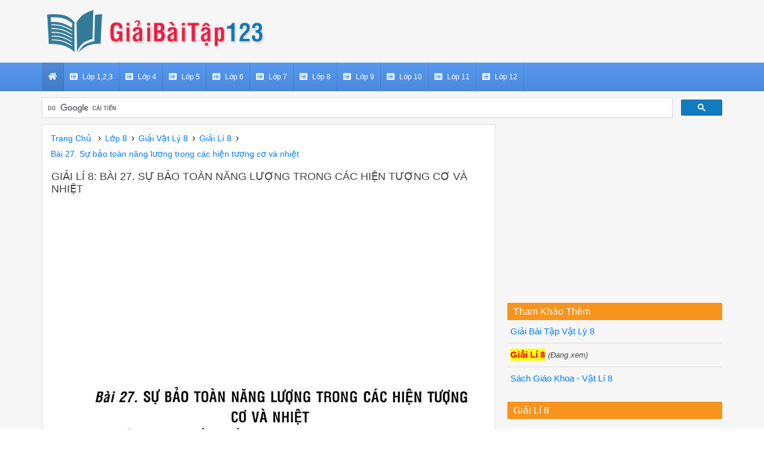

--- FILE ---
content_type: text/html; charset=utf-8
request_url: https://giaibaitap123.com/giai-li-8/bai-27-su-bao-toan-nang-luong-trong-cac-hien-tuong-co-va-nhiet/
body_size: 8581
content:

<!DOCTYPE html>
<html lang="vi" xmlns="http://www.w3.org/1999/xhtml">
<head><meta http-equiv="Content-Type" content="text/html; charset=utf-8" /><title>
	Giải Lí 8: Bài 27. Sự bảo toàn năng lượng trong các hiện tượng cơ và nhiệt
</title><link rel="icon" href="/favicon.ico" type="image/x-icon" />
    
    <!--iOS/android/handheld specific -->
    <link rel="apple-touch-icon" href="../../Controls/apple-touch-icon.png" /><meta name="viewport" content="width=device-width, initial-scale=1.0" /><meta name="apple-mobile-web-app-capable" content="yes" /><meta name="apple-mobile-web-app-status-bar-style" content="black" /><link rel="stylesheet" href="/bootstrap/css/bootstrap.min.css" /><link rel="stylesheet" href="/font-awesome/css/fontawesome-all.min.css" />

    <script src="/js/jquery-3.3.1.min.js"></script>
    <script src="/js/popper-1.14.3.min.js"></script>
    <script src="/bootstrap/js/bootstrap.min.js"></script>

    <!--Main Menu File-->
    <link rel="stylesheet" type="text/css" media="all" href="/menu/css/webslidemenu.css" /><link rel="stylesheet" type="text/css" media="all" href="/menu/css/custom-menu.css" />
    <script type="text/javascript" src="/menu/js/webslidemenu.js"></script>
    <!--Main Menu File-->

    <link rel="stylesheet" href="/style.min.css" /><meta name="keywords" content="Giải Lí 8: Bài 27. Sự bảo toàn năng lượng trong các hiện tượng cơ và nhiệt, Giai Li 8: Bai 27. Su bao toan nang luong trong cac hien tuong co va nhiet" /><meta name="description" content="Bài 27. Sự BẢO TOÀN NĂNG LƯỢNG TRONG CÁC HIỆN TƯỢNG Cơ VÀ NHIỆT KIẾN THỨC CẦN NAM vững Cơ năng, nhiệt năng là một dạng năng lượng nó thề’ truyền từ vật này sang vật khác, chuyển hóa từ dạng này sang dạng khác. Định luật bảo toàn và chuyển hóa năng lượng: Năng lượng không tự sinh ra cũng không tự mất đi, nó chỉ truyền từ vật này sang vật khác," /></head>
<body>
    <div id="wrap" class="wsmenucontainer clearfix">
        
<!--Main Menu HTML Code-->
<div id="overlapblackbg"></div>
<nav class="wsmobileheader clearfix">
    <a id="wsnavtoggle" class="animated-arrow"><span></span></a>
    <a class="smallogo" href="https://giaibaitap123.com"><img src="/images/logo.png" width="200" alt="Giải Bài Tập" /></a>
</nav>
<!--Main Menu HTML Code-->

<div id="header">

    <div class="container">
        <div class="row">

            <div id="logo" class="col-md-4">
                <p><a href="https://giaibaitap123.com/" title="Giải Bài Tập, Sách Giải, Giải Toán, Vật Lý, Hóa Học, Sinh Học, Ngữ Văn, Tiếng Anh, Lịch Sử, Địa Lý"><img class="img-responsive" src="/images/logo.png" alt="Giải Bài Tập, Sách Giải, Giải Toán, Vật Lý, Hóa Học, Sinh Học, Ngữ Văn, Tiếng Anh, Lịch Sử, Địa Lý"></a></p>
            </div> <!-- #logo -->

            <div id="wg-header" class="col-md-8">
                <div id="ucHeader1_div_adv_top_right" class="adv-top-right">
                    
                </div>
            </div> <!-- End #wg-header -->

        </div> <!-- .row -->
    </div> <!-- .container -->

</div> <!-- End #header -->

<div id="main-menu" class="blue-grdt">
    <div class="container">
        <div class="row">
            <div class="col-12">
                <!--Main Menu HTML Code-->
                <div class="wsmain">
                    <nav class="wsmenu clearfix pm_buttoncolor blue-grdt">
                        <ul class="mobile-sub wsmenu-list">
                            <li><a href="/" class="active menuhomeicon"><i class="fa fa-home"></i><span class="mobiletext">Home</span></a></li>
                            
                            <li><a href="#"><i class="fa fa-list-alt"></i>Lớp 1,2,3<span class="arrow"></span></a>
                                <div class="megamenu clearfix">
                                    <div class="container-fluid">
                                        <div class="row">
                                            <ul class="col-lg-4 col-md-12 col-xs-12 link-list">
                                                <li class="title"><a href="/lop/lop-1/">Lớp 1</a></li>
                                                <li><a href="https://giaibaitap123.com/giai-toan-lop-1/"><i class="fa fa-arrow-circle-right"></i>Giải Toán Lớp 1</a></li>
                                                <li><a href="https://giaibaitap123.com/tieng-viet-lop-1/"><i class="fa fa-arrow-circle-right"></i>Tiếng Việt Lớp 1</a></li>
                                            </ul>
                                            <ul class="col-lg-4 col-md-12 col-xs-12 link-list">
                                                <li class="title"><a href="/lop/lop-2/">Lớp 2</a></li>
                                                <li><a href="https://giaibaitap123.com/giai-toan-lop-2/"><i class="fa fa-arrow-circle-right"></i>Giải Toán Lớp 2</a></li>
                                                <li><a href="https://giaibaitap123.com/tieng-viet-lop-2/"><i class="fa fa-arrow-circle-right"></i>Tiếng Việt Lớp 2</a></li>
                                                <li><a href="https://giaibaitap123.com/van-mau-lop-2/"><i class="fa fa-arrow-circle-right"></i>Văn Mẫu Lớp 2</a></li>
                                            </ul>
                                            <ul class="col-lg-4 col-md-12 col-xs-12 link-list">
                                                <li class="title"><a href="/lop/lop-3/">Lớp 3</a></li>
                                                <li><a href="https://giaibaitap123.com/giai-toan-lop-3/"><i class="fa fa-arrow-circle-right"></i>Giải Toán Lớp 3</a></li>
                                                <li><a href="https://giaibaitap123.com/tieng-viet-lop-3/"><i class="fa fa-arrow-circle-right"></i>Tiếng Việt Lớp 3</a></li>
                                                <li><a href="https://giaibaitap123.com/van-mau-lop-3/"><i class="fa fa-arrow-circle-right"></i>Văn Mẫu Lớp 3</a></li>
                                                <li><a href="https://giaibaitap123.com/giai-tieng-anh-lop-3/"><i class="fa fa-arrow-circle-right"></i>Giải Tiếng Anh Lớp 3</a></li>
                                            </ul>

                                        </div>
                                    </div>
                                </div>
                            </li>
                        

                            <li><a href="/lop/lop-4/"><i class="fa fa-list-alt"></i>Lớp 4<span class="arrow"></span></a>
                                <ul class="wsmenu-submenu">
                                    <li><a href="https://giaibaitap123.com/giai-toan-lop-4/"><i class="fa fa-angle-right"></i>Giải Toán Lớp 4</a></li>
                                    <li><a href="https://giaibaitap123.com/tieng-viet-lop-4/"><i class="fa fa-angle-right"></i>Tiếng Việt Lớp 4</a></li>
                                    <li><a href="https://giaibaitap123.com/van-mau-lop-4/"><i class="fa fa-angle-right"></i>Văn Mẫu Lớp 4</a></li>
                                    <li><a href="https://giaibaitap123.com/giai-tieng-anh-lop-4/"><i class="fa fa-angle-right"></i>Giải Tiếng Anh Lớp 4</a></li>
                                </ul>
                            </li>
                            
                            <li><a href="/lop/lop-5/"><i class="fa fa-list-alt"></i>Lớp 5<span class="arrow"></span></a>
                                <ul class="wsmenu-submenu">
                                    <li><a href="https://giaibaitap123.com/giai-toan-lop-5/"><i class="fa fa-angle-right"></i>Giải Toán Lớp 5</a></li>
                                    <li><a href="https://giaibaitap123.com/tieng-viet-lop-5/"><i class="fa fa-angle-right"></i>Tiếng Việt Lớp 5</a></li>
                                    <li><a href="https://giaibaitap123.com/van-mau-lop-5/"><i class="fa fa-angle-right"></i>Văn Mẫu Lớp 5</a></li>
                                    <li><a href="https://giaibaitap123.com/giai-tieng-anh-lop-5/"><i class="fa fa-angle-right"></i>Giải Tiếng Anh Lớp 5</a></li>
                                </ul>
                            </li>

                            <li><a href="/lop/lop-6/"><i class="fa fa-list-alt"></i>Lớp 6<span class="arrow"></span></a>
                                <ul class="wsmenu-submenu">
                                    <li><a href="https://giaibaitap123.com/soan-van-6/"><i class="fa fa-angle-right"></i>Soạn Văn 6</a></li>
                                    <li><a href="https://giaibaitap123.com/giai-toan-lop-6/"><i class="fa fa-angle-right"></i>Giải Toán Lớp 6</a></li>
                                    <li><a href="https://giaibaitap123.com/giai-vat-ly-6/"><i class="fa fa-angle-right"></i>Giải Vật Lý 6</a></li>
                                    <li><a href="https://giaibaitap123.com/giai-sinh-hoc-6/"><i class="fa fa-angle-right"></i>Giải Sinh Học 6</a></li>
                                    <li><a href="https://giaibaitap123.com/giai-tieng-anh-lop-6/"><i class="fa fa-angle-right"></i>Giải Tiếng Anh Lớp 6</a></li>
                                    <li><a href="https://giaibaitap123.com/giai-lich-su-6/"><i class="fa fa-angle-right"></i>Giải Lịch Sử 6</a></li>
                                    <li><a href="https://giaibaitap123.com/giai-dia-ly-lop-6/"><i class="fa fa-angle-right"></i>Giải Địa Lý Lớp 6</a></li>
                                    <li><a href="https://giaibaitap123.com/giai-gdcd-lop-6/"><i class="fa fa-angle-right"></i>Giải GDCD Lớp 6</a></li>
                                </ul>
                            </li>

                            <li><a href="/lop/lop-7/"><i class="fa fa-list-alt"></i>Lớp 7<span class="arrow"></span></a>
                                <ul class="wsmenu-submenu">
                                    <li><a href="https://giaibaitap123.com/soan-van-7/"><i class="fa fa-angle-right"></i>Soạn Văn 7</a></li>
                                    <li><a href="https://giaibaitap123.com/giai-bai-tap-toan-lop-7/"><i class="fa fa-angle-right"></i>Giải Bài Tập Toán Lớp 7</a></li>
                                    <li><a href="https://giaibaitap123.com/giai-vat-ly-7/"><i class="fa fa-angle-right"></i>Giải Vật Lý 7</a></li>
                                    <li><a href="https://giaibaitap123.com/giai-sinh-hoc-7/"><i class="fa fa-angle-right"></i>Giải Sinh Học 7</a></li>
                                    <li><a href="https://giaibaitap123.com/giai-tieng-anh-lop-7/"><i class="fa fa-angle-right"></i>Giải Tiếng Anh Lớp 7</a></li>
                                    <li><a href="https://giaibaitap123.com/giai-lich-su-7/"><i class="fa fa-angle-right"></i>Giải Lịch Sử 7</a></li>
                                    <li><a href="https://giaibaitap123.com/giai-dia-ly-lop-7/"><i class="fa fa-angle-right"></i>Giải Địa Lý Lớp 7</a></li>
                                    <li><a href="https://giaibaitap123.com/giai-gdcd-lop-7/"><i class="fa fa-angle-right"></i>Giải GDCD Lớp 7</a></li>
                                    
                                </ul>
                            </li>


                            <li><a href="/lop/lop-8/"><i class="fa fa-list-alt"></i>Lớp 8<span class="arrow"></span></a>
                                <ul class="wsmenu-submenu">
                                    <li><a href="https://giaibaitap123.com/soan-van-8/"><i class="fa fa-angle-right"></i>Soạn Văn 8</a></li>
                                    <li><a href="https://giaibaitap123.com/giai-bai-tap-toan-8/"><i class="fa fa-angle-right"></i>Giải Bài Tập Toán 8</a></li>
                                    <li><a href="https://giaibaitap123.com/giai-vat-ly-8/"><i class="fa fa-angle-right"></i>Giải Vật Lý 8</a></li>
                                    <li><a href="https://giaibaitap123.com/giai-bai-tap-hoa-8/"><i class="fa fa-angle-right"></i>Giải Bài Tập Hóa 8</a></li>
                                    <li><a href="https://giaibaitap123.com/giai-sinh-hoc-8/"><i class="fa fa-angle-right"></i>Giải Sinh Học 8</a></li>
                                    <li><a href="https://giaibaitap123.com/giai-tieng-anh-lop-8/"><i class="fa fa-angle-right"></i>Giải Tiếng Anh Lớp 8</a></li>
                                    <li><a href="https://giaibaitap123.com/giai-lich-su-8/"><i class="fa fa-angle-right"></i>Giải Lịch Sử 8</a></li>
                                    <li><a href="https://giaibaitap123.com/giai-dia-ly-lop-8/"><i class="fa fa-angle-right"></i>Giải Địa Lý Lớp 8</a></li>
                                </ul>
                            </li>

                            <li><a href="/lop/lop-9/"><i class="fa fa-list-alt"></i>Lớp 9<span class="arrow"></span></a>
                                <ul class="wsmenu-submenu">
                                    <li><a href="https://giaibaitap123.com/soan-van-9/"><i class="fa fa-angle-right"></i>Soạn Văn 9</a></li>
                                    <li><a href="https://giaibaitap123.com/giai-bai-tap-toan-9/"><i class="fa fa-angle-right"></i>Giải Bài Tập Toán 9</a></li>
                                    <li><a href="https://giaibaitap123.com/giai-vat-ly-9/"><i class="fa fa-angle-right"></i>Giải Vật Lý 9</a></li>
                                    <li><a href="https://giaibaitap123.com/giai-bai-tap-hoa-9/"><i class="fa fa-angle-right"></i>Giải Bài Tập Hóa 9</a></li>
                                    <li><a href="https://giaibaitap123.com/giai-sinh-hoc-9/"><i class="fa fa-angle-right"></i>Giải Sinh Học 9</a></li>
                                    <li><a href="https://giaibaitap123.com/giai-tieng-anh-lop-9/"><i class="fa fa-angle-right"></i>Giải Tiếng Anh Lớp 9</a></li>
                                    <li><a href="https://giaibaitap123.com/giai-lich-su-9/"><i class="fa fa-angle-right"></i>Giải Lịch Sử 9</a></li>
                                    <li><a href="https://giaibaitap123.com/giai-dia-ly-lop-9/"><i class="fa fa-angle-right"></i>Giải Địa Lý Lớp 9</a></li>
                                </ul>
                            </li>

                            <li><a href="/lop/lop-10/"><i class="fa fa-list-alt"></i>Lớp 10<span class="arrow"></span></a>
                                <ul class="wsmenu-submenu">
                                    <li><a href="https://giaibaitap123.com/soan-van-10/"><i class="fa fa-angle-right"></i>Soạn Văn 10</a></li>
                                    <li><a href="https://giaibaitap123.com/giai-bai-tap-toan-10/"><i class="fa fa-angle-right"></i>Giải Bài Tập Toán 10</a></li>
                                    <li><a href="https://giaibaitap123.com/giai-vat-ly-10/"><i class="fa fa-angle-right"></i>Giải Vật Lý 10</a></li>
                                    <li><a href="https://giaibaitap123.com/giai-bai-tap-hoa-10/"><i class="fa fa-angle-right"></i>Giải Bài Tập Hóa 10</a></li>
                                    <li><a href="https://giaibaitap123.com/giai-sinh-hoc-10/"><i class="fa fa-angle-right"></i>Giải Sinh Học 10</a></li>
                                    <li><a href="https://giaibaitap123.com/giai-tieng-anh-lop-10/"><i class="fa fa-angle-right"></i>Giải Tiếng Anh Lớp 10</a></li>
                                    <li><a href="https://giaibaitap123.com/giai-lich-su-10/"><i class="fa fa-angle-right"></i>Giải Lịch Sử 10</a></li>
                                    <li><a href="https://giaibaitap123.com/giai-dia-ly-lop-10/"><i class="fa fa-angle-right"></i>Giải Địa Lý Lớp 10</a></li>
                                </ul>
                            </li>

                            <li><a href="/lop/lop-11/"><i class="fa fa-list-alt"></i>Lớp 11<span class="arrow"></span></a>
                                <ul class="wsmenu-submenu">
                                    <li><a href="https://giaibaitap123.com/soan-van-11/"><i class="fa fa-angle-right"></i>Soạn Văn 11</a></li>
                                    <li><a href="https://giaibaitap123.com/giai-bai-tap-toan-11/"><i class="fa fa-angle-right"></i>Giải Bài Tập Toán 11</a></li>
                                    <li><a href="https://giaibaitap123.com/giai-vat-ly-11/"><i class="fa fa-angle-right"></i>Giải Vật Lý 11</a></li>
                                    <li><a href="https://giaibaitap123.com/giai-bai-tap-hoa-11/"><i class="fa fa-angle-right"></i>Giải Bài Tập Hóa 11</a></li>
                                    <li><a href="https://giaibaitap123.com/sinh-hoc-11/"><i class="fa fa-angle-right"></i>Giải Sinh Học 11</a></li>
                                    <li><a href="https://giaibaitap123.com/giai-tieng-anh-lop-11/"><i class="fa fa-angle-right"></i>Giải Tiếng Anh Lớp 11</a></li>
                                    <li><a href="https://giaibaitap123.com/giai-lich-su-11/"><i class="fa fa-angle-right"></i>Giải Lịch Sử 11</a></li>
                                    <li><a href="https://giaibaitap123.com/giai-dia-ly-lop-11/"><i class="fa fa-angle-right"></i>Giải Địa Lý Lớp 11</a></li>
                                </ul>
                            </li>

                            <li><a href="/lop/lop-12/"><i class="fa fa-list-alt"></i>Lớp 12<span class="arrow"></span></a>
                                <ul class="wsmenu-submenu">
                                    <li><a href="https://giaibaitap123.com/soan-van-12/"><i class="fa fa-angle-right"></i>Soạn Văn 12</a></li>
                                    <li><a href="https://giaibaitap123.com/giai-bai-tap-toan-12/"><i class="fa fa-angle-right"></i>Giải Bài Tập Toán 12</a></li>
                                    <li><a href="https://giaibaitap123.com/giai-vat-ly-12/"><i class="fa fa-angle-right"></i>Giải Vật Lý 12</a></li>
                                    <li><a href="https://giaibaitap123.com/giai-bai-tap-hoa-12/"><i class="fa fa-angle-right"></i>Giải Bài Tập Hóa 12</a></li>
                                    <li><a href="https://giaibaitap123.com/sinh-hoc-12/"><i class="fa fa-angle-right"></i>Giải Sinh Học 12</a></li>
                                    <li><a href="https://giaibaitap123.com/giai-tieng-anh-lop-12/"><i class="fa fa-angle-right"></i>Giải Tiếng Anh Lớp 12</a></li>
                                    <li><a href="https://giaibaitap123.com/giai-lich-su-12/"><i class="fa fa-angle-right"></i>Giải Lịch Sử 12</a></li>
                                    <li><a href="https://giaibaitap123.com/giai-dia-ly-lop-12/"><i class="fa fa-angle-right"></i>Giải Địa Lý Lớp 12</a></li>
                                </ul>
                            </li>

                        </ul>
                    </nav>
                </div>
                <!--Menu HTML Code-->
            </div>
        </div>
    </div>

</div> <!-- #main-menu -->

<div class="container google-search">
    <script async src="https://cse.google.com/cse.js?cx=004913025683177536761:1yhw8gp_nd4"></script>
    <div class="gcse-searchbox-only"></div>
</div> <!-- End .google-search -->
        <div class="container">       
            
    <div class="container main-content class lesson">

            <div class="row">

                <div class="col-md-8 main class-content lesson-content">

                    <div class="main-breadcrumb">
                        
                        <div itemscope itemtype="http://data-vocabulary.org/Breadcrumb">
                            <a href="/" itemprop="url">
                                <span itemprop="title">Trang Chủ</span>
                            </a>›
                        </div>
                        <div itemscope itemtype="http://data-vocabulary.org/Breadcrumb">
                            <a href="/lop/lop-8/" itemprop="url"><span itemprop="title">Lớp 8</span></a>›
                        </div>
                        <div itemscope itemtype="http://data-vocabulary.org/Breadcrumb">
                            <a href="/giai-vat-ly-8/" itemprop="url"><span itemprop="title">Giải Vật Lý 8</span></a>›
                        </div>
                        <div itemscope itemtype="http://data-vocabulary.org/Breadcrumb">
                            <a href="/giai-bai-tap/giai-li-8/" itemprop="url"><span itemprop="title">Giải Lí 8</span></a>›
                        </div>
                        <div itemscope itemtype="http://data-vocabulary.org/Breadcrumb">
                            <a href="/giai-li-8/bai-27-su-bao-toan-nang-luong-trong-cac-hien-tuong-co-va-nhiet/" itemprop="url"><span itemprop="title">Bài 27. Sự bảo toàn năng lượng trong các hiện tượng cơ và nhiệt</span></a>
                        </div>
                    </div> <!-- .main-breadcrumb -->
                    
                    <div class="cat-info">
                        <h1>Giải Lí 8: Bài 27. Sự bảo toàn năng lượng trong các hiện tượng cơ và nhiệt</h1>
                        
                    </div>
                    
                    <div class="adv-lesson-top">
                        <script async src="//pagead2.googlesyndication.com/pagead/js/adsbygoogle.js"></script>
                        <!-- GiaiBaiTap123.com_Res -->
                        <ins class="adsbygoogle"
                             style="display:block"
                             data-ad-client="ca-pub-8968632188895249"
                             data-ad-slot="9832429313"
                             data-ad-format="auto"
                             data-full-width-responsive="true"></ins>
                        <script>
                            (adsbygoogle = window.adsbygoogle || []).push({});
                        </script>
                    </div> <!-- .adv-lesson-top -->

                    <ul class="lesson-img">
                        <li><img src="https://s1.giaibaitap123.com/img/2020/08/31/bai_27_su_bao_toan_nang_luong_trong_cac_hien_tuong_co_va_nhi_5doEBC_025202.jpg" alt="Bài 27. Sự bảo toàn năng lượng trong các hiện tượng cơ và nhiệt trang 1" title="Bài 27. Sự bảo toàn năng lượng trong các hiện tượng cơ và nhiệt trang 1"/></li><li><img src="https://s1.giaibaitap123.com/img/2020/08/31/bai_27_su_bao_toan_nang_luong_trong_cac_hien_tuong_co_va_nhi_crBw31_025202.jpg" alt="Bài 27. Sự bảo toàn năng lượng trong các hiện tượng cơ và nhiệt trang 2" title="Bài 27. Sự bảo toàn năng lượng trong các hiện tượng cơ và nhiệt trang 2"/></li><li><img src="https://s1.giaibaitap123.com/img/2020/08/31/bai_27_su_bao_toan_nang_luong_trong_cac_hien_tuong_co_va_nhi_eIR3ye_025202.jpg" alt="Bài 27. Sự bảo toàn năng lượng trong các hiện tượng cơ và nhiệt trang 3" title="Bài 27. Sự bảo toàn năng lượng trong các hiện tượng cơ và nhiệt trang 3"/></li><li><img src="https://s1.giaibaitap123.com/img/2020/08/31/bai_27_su_bao_toan_nang_luong_trong_cac_hien_tuong_co_va_nhi_5gnqxJ_025202.jpg" alt="Bài 27. Sự bảo toàn năng lượng trong các hiện tượng cơ và nhiệt trang 4" title="Bài 27. Sự bảo toàn năng lượng trong các hiện tượng cơ và nhiệt trang 4"/></li><li><img src="https://s1.giaibaitap123.com/img/2020/08/31/bai_27_su_bao_toan_nang_luong_trong_cac_hien_tuong_co_va_nhi_9XzlVA_025202.jpg" alt="Bài 27. Sự bảo toàn năng lượng trong các hiện tượng cơ và nhiệt trang 5" title="Bài 27. Sự bảo toàn năng lượng trong các hiện tượng cơ và nhiệt trang 5"/></li>
                    </ul>

                    <div class="lesson-text"><pre>Bài 27. Sự BẢO TOÀN NĂNG LƯỢNG TRONG CÁC HIỆN TƯỢNG Cơ VÀ NHIỆT
KIẾN THỨC CẦN NAM vững
Cơ năng, nhiệt năng là một dạng năng lượng nó thề’ truyền từ vật này sang vật khác, chuyển hóa từ dạng này sang dạng khác.
Định luật bảo toàn và chuyển hóa năng lượng: Năng lượng không tự sinh ra cũng không tự mất đi, nó chỉ truyền từ vật này sang vật khác, chuyển hóa từ dạng này sang dạng khác.
TRẢ LỜI CÂU HỎI
I. Sự TRUYỀN Cơ NĂNG, NHIỆT NĂNG TỪ VẬT NÀY SANG VẬT KHÁC
Cl. Hãy mô tả sự truyền cơ năng, nhiệt năng trong các hiện tượng sau đây và tìm từ thích hợp cho các chỗ trống của các câu ỏ' cột bên phải của hình vẽ:
114
Hiện tượng
Sự truyền năng lượng
Hòn bi truyền
	(1)	cho
miếng gỗ.
Hòn bi thép lăn từ máng nghiêng xuống va chạm vào miếng gỗ làm miếng gỗ chuyển động.
ì	r
í "T
k ' . ~tí~ịy
Thả một miếng nhôm đã được nung nóng vào một cốc nước lạnh.
Miếng nhôm truyền
	(2)	cho cốc
nước.
Viên đạn từ nòng
Viên đạn truyền
súng bay ra, rơi
	(3)	và
xuống biển, nguội
	(4)	 cho nước
đi và chìm dần.
biển.
Trả lời
Hòn bi truyền cơ năng cho miếng gỗ.
Miếng nhôm truyền nhiệt năng cho cốc nước.
Viên đạn truyền cơ năng và nliiệt năng cho nước biển.
II. Sự CHUYỂN HÓA GIỮA CÁC DẠNG CỦA cơ NĂNG, GIỮA Cơ NĂNG VÀ NHIỆT NĂNG
C2. Hãy mô tả sự chuyến hóa năng lượng trong các hiện tượng sau đây và tìm từ thích hợp cho các chỗ trống của các câu ỏ' cột bên phải của hình dưới đây:
Hiện tượng
Sự chuyển hóa năng lượng
/ ì \
✓ 1
tí'	ht
C	Á-.	A
B
Khi bỏ tay giữ con lắc, con lắc chuyển động nhanh dần từ A đến B, chậm dần từ B đến c, rồi lại chuyến động nhanh dần tư c đến
B, chậm dần từ B đến A. v.v...
Khi con lắc chuyển động từ A đến B ....(5).... đã chuyển hóa dần thành ....(6).... Khi con lắc chuyến động từ B đến c ....(7).... đã chuyển hóa dần thành ....(8)....
Dùng tay cọ xát miếng đồng lên mặt bàn, miếng đồng nóng lên.
....(9).... của tay đã chuyển hóa thành ....(10).... của miếng kim loại
1
1
assSHWOB
Đun nóng ống nghiệm. Không khí và hơi nước trong ống nghiệm nóng lên, giãn nở, đẩy nút bật lên và lạnh đi.
....(11).... của không khí và hơi nước đã chuyến hóa thành ....(12).... của nút.
Trả lời
Khi con lắc chuyến động từ A đến B thế năng đã chuyển hóa dần thành động năng. Khi con lắc chuyển động từ B đến c động năng đã chuyển hóa dần thành t.liế năng.
Cơ năng của tay đã chuyển hóa thành nhiệt năng của miếng kim loại.
Nhiệt năng của không khí và hơi nước đã chuyển hóa thành cơ năng của nút.
Sự BẢO TOÀN NĂNG LƯỢNG TRONG CÁC HIỆN TƯỢNG CỠ VÀ NHIỆT
C3. “Năng lượng không tự nhiên sinh ra cũng không tự mất đi, nó chỉ truyền từ vật này sang vật khác hoặc chuyển hóa từ dạng này sang dạng khác”. Đó chính là nội dung của định luật bảo toàn và chuyển hóa năng lượng, một trong những định luật tống quát nhất của tự nhiên.
Hãy tìm ví dụ về sự biếu hiện của định luật trên trong các hiện tượng cơ và nhiệt.
Trả lời
Thả viên bi từ trên cao xuống nền gạch. Khi rơi xuống, thế năng chuyển hóa dần thành động năng. Khi rơi đến sàn nhà, một phần cơ năng đã chuyến hóa thành nhiệt năng làm sàn nhà và viên bi nóng lên.
VẬN DỤNG
C4. Hãy tìm thêm ví dụ, ngoài những ví dụ đã có trong bài về sự truyền cơ năng, nhiệt năng từ vật này sang vật khác; sự chuyến hóa giữa các dạng cơ năng cũng như giữa nhiệt năng và cơ năng.
Trả lời
Dùng búa đập nhiều lần vào thanh đồng làm thanh đồng nóng lên: Cơ năng chuyển hóa thành nhiệt năng.
Ném một vật lên cao: Động năng chuyến hóa thành thế năng.
C5. Tại sao trong hiện tượng hòn bi va vào thanh gỗ sau khi va
chạm chỉ chuyển động được một đoạn ngắn rồi dừng lại. Cơ năng của chúng ta đã biến đi đâu?
Trả lời
Hòn bi va vào thanh gỗ sau khi va chạm chúng chỉ chuyển động được một đoạn ngắn rồi dừng lại là vì một phần cơ năng của chúng đã chuyển hóa thành nhiệt năng làm nóng hòn bi, thanh gỗ, máng trượt và không khí xung quanh, năng lượng của chúng giảm dần.
C6. Tại sao trong hiện tượng về dao động của con lắc, con lắc chỉ dao động trong một thời gian ngắn rồi dừng lại ở vị trí cân bằng? Co' năng của con lắc đã chuyến hóa thành dạng năng lượng nào?
Trả lời
Trong hiện tượng về dao động của con lắc, con lắc chỉ dao động trong một thời gian ngắn rồi dừng lại ỏ' vị trí cân bằng là vì một phần co' năng của chúng đã chuyến hóa thành nhiệt năng làm nóng con lắc và không khí xung quanh.
B
c. GIẢI BÀI TẬP
Bl. Hai hòn bi thép A và B giống hệt nhau được treo vào hai sợi dây có chiều dài như nhau.
Khi kéo bi A lên rồi cho rơi xuống va chạm vào bi B, người ta thấy bi B bị bắn lên ngang với độ cao của bi A trước khi thả (hình bên). Hỏi khi đó bi A sẽ ở trạng thái nào?
Đứng yên ỏ' vị trí ban đầu của B.
Chuyển động theo B nhưng không lên tới được độ cao của B. c. Bật trỏ' lại vị trí ban đầu.
D. Nóng lên.
Trả lời
Chọn câu A: Đứng yên ỏ' vị trí ban đầu của B.
B2*. Thí nghiệm của Jun trình bày trong phần “Có thế em chưa biết” của bài 27 (SGK) cho thấy, công mà các quả nặng thực hiện làm quay các tấm kim loại đặt trong nước đế làm nóng lên đúng bằng nhiệt lượng mà nước nhận được. Thí nghiệm này chứng tỏ điều gì?
Trong các câu trả lời sau, câu nào đúng?
Năng lượng được bảo toàn.
Nhiệt là một dạng của năng lượng.
c. Cơ năng có thể chuyển hóa hoàn toàn thành nhiệt năng.
D. Nhiệt năng có thế’ chuyển hóa hoàn toàn thành cơ năng.
Trả lời
Chọn câu D: Nhiệt năng có thể chuyển hóa hoàn toàn thành cơ năng.
B3. Kéo một sợi dầy cuốn quanh một ống nhôm đựng nước bịt kín nút, người ta thấy nước trong ống nóng lên rồi sôi, hơi nước đẩy nút bật ra cùng với một lớp khói trắng do các hạt nước rất nhỏ tạo thành. Hỏi trong thí nghiệm trên đã có những sự chuyến hóa và truyền năng lượng nào xảy ra khi:
Kéo đi kéo lại sợi dây.
Nước nóng lên.
Hơi nước làm bật nút ra.
Hơi nước ngưng tụ thành các giọt nước nhỏ.
Trả lời
Cơ năng chuyến hóa thành nhiệt năng.
Truyền nhiệt năng từ ống nhôm vào nước.
Nhiệt năng chuyển hóa thành cơ năng.
Truyền nhiệt năng từ hơi nước ra môi trường bên ngoài.
B4. Tại sao khi cưa thép, người ta phải cho một dòng nước nhỏ chảy liên tục vào chỗ cưa? ơ đây đã có sự chuyến hóa và truyền năng lượng nào xảy ra?
Trả lời
Khi cưa, cơ năng chuyển hóa thành nhiệt năng làm cho lưỡi cưa và miếng thép nóng lên. Người ta cho nước chảy vào chỗ cưa đế làm nguội lưỡi cưa và miếng thép.
B5, Tại sao gạo lấy từ cối giã hay cối xay ra đều nóng?
Trả lời
Khi giã hoặc xay gạo, người ta đã thực hiện công lên gạo, do đó gạo nóng lên.
B6. Cơ năng có thế biến đổi hoàn toàn thành nhiệt năng (ví dụ trong thí nghiệm của Jun), còn nhiệt năng lại không thế biến đổi hoàn toàn thành cơ năng (ví dụ trong động cơ nhiệt). Điều này có chứng tỏ là năng lượng không được bảo toàn không? Tại sao?
Trả lời
Không. Một phần nhiệt năng của nhiên liệu bị đốt cháy được truyền ra môi trường chung quanh. Tổng nhiệt năng truyền ra môi trường và nhiệt năng chuyến hóa thành cơ năng sẽ bằng năng lượng do nhiên liệu bị đốt cháy tỏa ra, nghĩa là năng lượng vẫn bảo toàn.
</pre></div>
                    
                    <div class="row new-lessons related-lessons">

                        <div class="col-sm-6 new-lessons-block">
                            <h3>Các bài học tiếp theo</h3>        
                            <ul>
                                <li><a title="Bài 28. Động cơ nhiệt" href="/giai-li-8/bai-28-dong-co-nhiet/">Bài 28. Động cơ nhiệt</a></li><li><a title="Bài 29. Ôn tập tổng kết chương II. Nhiệt học" href="/giai-li-8/bai-29-on-tap-tong-ket-chuong-ii-nhiet-hoc/">Bài 29. Ôn tập tổng kết chương II. Nhiệt học</a></li>
                            </ul>
                        </div><!-- .new-posts-block -->

                        <div class="col-sm-6 new-lessons-block">
                            <h3>Các bài học trước</h3>
                            <ul>
                                <li><a title="Bài 26. Năng suất tỏa nhiệt của nhiên liệu" href="/giai-li-8/bai-26-nang-suat-toa-nhiet-cua-nhien-lieu/">Bài 26. Năng suất tỏa nhiệt của nhiên liệu</a></li><li><a title="Bài 25. Phương trình cân bằng nhiệt" href="/giai-li-8/bai-25-phuong-trinh-can-bang-nhiet/">Bài 25. Phương trình cân bằng nhiệt</a></li><li><a title="Bài 24. Công thức tính nhiệt lượng" href="/giai-li-8/bai-24-cong-thuc-tinh-nhiet-luong/">Bài 24. Công thức tính nhiệt lượng</a></li><li><a title="Bài 23. Đối lưu - Bức xạ nhiệt" href="/giai-li-8/bai-23-doi-luu-buc-xa-nhiet/">Bài 23. Đối lưu - Bức xạ nhiệt</a></li><li><a title="Bài 22. Dẫn nhiệt" href="/giai-li-8/bai-22-dan-nhiet/">Bài 22. Dẫn nhiệt</a></li><li><a title="Bài 21. Nhiệt năng" href="/giai-li-8/bai-21-nhiet-nang/">Bài 21. Nhiệt năng</a></li><li><a title="Bài 20. Nguyên tử, phân tử chuyển động hay đứng yên" href="/giai-li-8/bai-20-nguyen-tu-phan-tu-chuyen-dong-hay-dung-yen/">Bài 20. Nguyên tử, phân tử chuyển động hay đứng yên</a></li><li><a title="Bài 19. Chất lỏng được cấu tạo như thế nào" href="/giai-li-8/bai-19-chat-long-duoc-cau-tao-nhu-the-nao/">Bài 19. Chất lỏng được cấu tạo như thế nào</a></li><li><a title="Bài 18. Ôn tập tổng kết chương I: Cơ học" href="/giai-li-8/bai-18-on-tap-tong-ket-chuong-i-co-hoc/">Bài 18. Ôn tập tổng kết chương I: Cơ học</a></li><li><a title="Bài 17. Sự chuyển hóa và bảo toàn cơ năng" href="/giai-li-8/bai-17-su-chuyen-hoa-va-bao-toan-co-nang/">Bài 17. Sự chuyển hóa và bảo toàn cơ năng</a></li>
                            </ul>
                        </div><!-- .new-lessons-block -->

                    </div> <!-- End .related-lessons -->


                </div> <!-- End .lesson-content -->

                

<div id="sidebar" class="col-md-4">
    
    <div class="sidebar-item adv-sidebar-top">
        <script async src="//pagead2.googlesyndication.com/pagead/js/adsbygoogle.js"></script>
        <!-- GiaiBaiTap123.com_Res -->
        <ins class="adsbygoogle"
             style="display:block"
             data-ad-client="ca-pub-8968632188895249"
             data-ad-slot="9832429313"
             data-ad-format="auto"
             data-full-width-responsive="true"></ins>
        <script>
            (adsbygoogle = window.adsbygoogle || []).push({});
        </script>               
    </div> <!-- End .sidebar-item -->

    <div id="cphContent_ucSlidebar_Lesson_div_related_books" class="sidebar-item sb-related-books">
        <h3>Tham Khảo Thêm</h3>
        <ul>
            <li><a title="Giải Bài Tập Vật Lý 8" href="/giai-bai-tap/giai-bai-tap-vat-ly-8/">Giải Bài Tập Vật Lý 8</a></li><li class="selected"><a title="Giải Lí 8" href="/giai-bai-tap/giai-li-8/">Giải Lí 8</a><span>(Đang xem)</span></li><li><a title="Sách Giáo Khoa - Vật Lí 8" href="/sgk/sach-giao-khoa-vat-li-8/">Sách Giáo Khoa - Vật Lí 8</a></li>
        </ul>
    </div> <!-- End .sidebar-item -->

    <div class="sidebar-item sb-toc">
        <h3>Giải Lí 8</h3>
        <ul>
            <li><span class="bold">Chương I. CƠ HỌC</span></li><li><a href="/giai-li-8/bai-1-chuyen-dong-co-hoc/">Bài 1. Chuyển động cơ học</a></li><li><a href="/giai-li-8/bai-2-van-toc/">Bài 2. Vận tốc</a></li><li><a href="/giai-li-8/bai-3-chuyen-dong-deu-va-chuyen-dong-khong-deu/">Bài 3. Chuyển động đều và chuyển động không đều</a></li><li><a href="/giai-li-8/bai-4-bieu-dien-luc/">Bài 4. Biểu diễn lực</a></li><li><a href="/giai-li-8/bai-5-su-can-bang-luc-quan-tinh/">Bài 5. Sự cân bằng lực - Quán tính</a></li><li><a href="/giai-li-8/bai-6-ap-suat/">Bài 6. Lực ma sát</a></li><li><a href="/giai-li-8/bai-7-ap-suat/">Bài 7. Áp suất</a></li><li><a href="/giai-li-8/bai-8-ap-suat-chat-long-binh-thong-nhau/">Bài 8. Áp suất chất lỏng - Bình thông nhau</a></li><li><a href="/giai-li-8/bai-9-ap-suat-khi-quyen/">Bài 9. Áp suất khí quyển</a></li><li><a href="/giai-li-8/bai-10-luc-day-ac-si-met/">Bài 10. Lực đẩy Ác - si - mét</a></li><li><a href="/giai-li-8/bai-12-su-noi/">Bài 12. Sự nổi</a></li><li><a href="/giai-li-8/bai-13-cong-co-hoc/">Bài 13. Công cơ học</a></li><li><a href="/giai-li-8/bai-14-dinh-luat-cong/">Bài 14. Định luật công</a></li><li><a href="/giai-li-8/bai-15-cong-suat/">Bài 15. Công suất</a></li><li><a href="/giai-li-8/bai-16-co-nang/">Bài 16. Cơ năng</a></li><li><a href="/giai-li-8/bai-17-su-chuyen-hoa-va-bao-toan-co-nang/">Bài 17. Sự chuyển hóa và bảo toàn cơ năng</a></li><li><a href="/giai-li-8/bai-18-on-tap-tong-ket-chuong-i-co-hoc/">Bài 18. Ôn tập tổng kết chương I: Cơ học</a></li><li><span class="bold">Chương II. NHIỆT HỌC</span></li><li><a href="/giai-li-8/bai-19-chat-long-duoc-cau-tao-nhu-the-nao/">Bài 19. Chất lỏng được cấu tạo như thế nào</a></li><li><a href="/giai-li-8/bai-20-nguyen-tu-phan-tu-chuyen-dong-hay-dung-yen/">Bài 20. Nguyên tử, phân tử chuyển động hay đứng yên</a></li><li><a href="/giai-li-8/bai-21-nhiet-nang/">Bài 21. Nhiệt năng</a></li><li><a href="/giai-li-8/bai-22-dan-nhiet/">Bài 22. Dẫn nhiệt</a></li><li><a href="/giai-li-8/bai-23-doi-luu-buc-xa-nhiet/">Bài 23. Đối lưu - Bức xạ nhiệt</a></li><li><a href="/giai-li-8/bai-24-cong-thuc-tinh-nhiet-luong/">Bài 24. Công thức tính nhiệt lượng</a></li><li><a href="/giai-li-8/bai-25-phuong-trinh-can-bang-nhiet/">Bài 25. Phương trình cân bằng nhiệt</a></li><li><a href="/giai-li-8/bai-26-nang-suat-toa-nhiet-cua-nhien-lieu/">Bài 26. Năng suất tỏa nhiệt của nhiên liệu</a></li><li class="selected"><a href="/giai-li-8/bai-27-su-bao-toan-nang-luong-trong-cac-hien-tuong-co-va-nhiet/">Bài 27. Sự bảo toàn năng lượng trong các hiện tượng cơ và nhiệt</a><span>(Đang xem)</span></li><li><a href="/giai-li-8/bai-28-dong-co-nhiet/">Bài 28. Động cơ nhiệt</a></li><li><a href="/giai-li-8/bai-29-on-tap-tong-ket-chuong-ii-nhiet-hoc/">Bài 29. Ôn tập tổng kết chương II. Nhiệt học</a></li>
        </ul>
    </div> <!-- End .sidebar-item -->

</div>

                
            </div>

        </div> <!-- End .lesson -->

        </div> <!-- End #main-container -->
        
<footer>
    <div class="container">
        <div class="row footer-widgets">

            <div class="col-md-6 f-widget f-widget-1">
                <h3>GiaiBaiTap123.com</h3>
                <p>Tài liệu giáo dục cho học sinh và giáo viên tham khảo, giúp các em học tốt, hỗ trợ giải bài tập toán học, vật lý, hóa học, sinh học, tiếng anh, lịch sử, địa lý, soạn bài ngữ văn.</p>
            </div>

            <div class="col-md-3 f-widget f-widget-2">
                <h3>Trợ Giúp</h3>
                <ul>
                    <li><a rel="nofollow" href="/page/lien-he/">Liên Hệ</a></li>
                    <li><a rel="nofollow" href="#">Điều Khoản Sử Dụng</a></li>
                </ul>
            </div>

            <div class="col-md-3 f-widget f-widget-3">
                <h3>Mạng xã hội</h3>
                <ul class="col-sm-12">
                    <li><a target="_blank" title="Facebook" href="#">Facebook</a></li>
                    <li><a target="_blank" title="Youtube" href="#">Youtube</a></li>
                </ul>
            </div>

        </div><!--.footer-widgets-->

    </div><!--.container-->


    <div class="copyrights">
        <div id="copyright-note">
            <span>Copyright &copy; 2025 GiaiBaiTap123.com</span>
            <div class="top"><a href="#top">Back to Top &uarr;</a></div>
        </div>

        <div id="back-to-top">
            <a title="Di chuyển lên đầu trang" rel="nofollow" href="#top">
                <span><i class="fas fa-arrow-up"></i></span>
            </a>
        </div>
    </div> <!-- .copyrights -->

</footer><!--footer-->

<!--start footer code-->

<div id="ucFooter1_div_adv_footer">
    <script async src="//pagead2.googlesyndication.com/pagead/js/adsbygoogle.js"></script>
    <script>
        (adsbygoogle = window.adsbygoogle || []).push({
            google_ad_client: "ca-pub-8968632188895249",
            enable_page_level_ads: true
        });
    </script>
</div>

<!-- Global site tag (gtag.js) - Google Analytics -->
<script async src="https://www.googletagmanager.com/gtag/js?id=UA-82393458-3"></script>
<script>
    window.dataLayer = window.dataLayer || [];
    function gtag(){dataLayer.push(arguments);}
    gtag('js', new Date());

    gtag('config', 'UA-82393458-3');
</script>

<script type="text/javascript" src="/js/custom.js"></script>

<script>
    $("a[href*='#']:not([href='#])").click(function () {
        let target = $(this).attr("href");
        //var root = $('html, body');

        if (target === "#top") {
            $('html, body').stop().animate({
                scrollTop: 0
            }, 300);
        }
        else {
            if ($(window).width() > 991) {
                $('html, body').stop().animate({
                    scrollTop: $(target).offset().top
                }, 500);
            }
            else {
                $('html, body').stop().animate({
                    scrollTop: $(target).offset().top - 55
                    //scrollTop: $(target).offset().top
                }, 500);
            }
        }

        //event.preventDefault();
    });
</script>

<!--end footer code-->
    </div> <!-- #wrap -->
<script defer src="https://static.cloudflareinsights.com/beacon.min.js/vcd15cbe7772f49c399c6a5babf22c1241717689176015" integrity="sha512-ZpsOmlRQV6y907TI0dKBHq9Md29nnaEIPlkf84rnaERnq6zvWvPUqr2ft8M1aS28oN72PdrCzSjY4U6VaAw1EQ==" data-cf-beacon='{"version":"2024.11.0","token":"6b958bfa689e4ffda37768f183d23194","r":1,"server_timing":{"name":{"cfCacheStatus":true,"cfEdge":true,"cfExtPri":true,"cfL4":true,"cfOrigin":true,"cfSpeedBrain":true},"location_startswith":null}}' crossorigin="anonymous"></script>
</body>
</html>


--- FILE ---
content_type: text/html; charset=utf-8
request_url: https://www.google.com/recaptcha/api2/aframe
body_size: 114
content:
<!DOCTYPE HTML><html><head><meta http-equiv="content-type" content="text/html; charset=UTF-8"></head><body><script nonce="kAxEJhxJTM1deEVd3d3JXQ">/** Anti-fraud and anti-abuse applications only. See google.com/recaptcha */ try{var clients={'sodar':'https://pagead2.googlesyndication.com/pagead/sodar?'};window.addEventListener("message",function(a){try{if(a.source===window.parent){var b=JSON.parse(a.data);var c=clients[b['id']];if(c){var d=document.createElement('img');d.src=c+b['params']+'&rc='+(localStorage.getItem("rc::a")?sessionStorage.getItem("rc::b"):"");window.document.body.appendChild(d);sessionStorage.setItem("rc::e",parseInt(sessionStorage.getItem("rc::e")||0)+1);localStorage.setItem("rc::h",'1766172550566');}}}catch(b){}});window.parent.postMessage("_grecaptcha_ready", "*");}catch(b){}</script></body></html>

--- FILE ---
content_type: text/css
request_url: https://giaibaitap123.com/menu/css/custom-menu.css
body_size: 96
content:
/* Edit original file - line 994 - remote:  width: 96%; */
.wsmain {

    max-width: 1140px !important;
    margin: 0 auto !important;
}

.wsmenu {
    width: 100% !important;
}

.wsmenu > ul > li > a {
    color: #fff !important;
}

.smallogo {
    padding-top: 0px;
}

.smallogo img {
    margin-top: 3px;
}

@media only screen and (min-width: 1024px) and (max-width:1280px) {
    .wsmain {
        width: 100% !important;
    }
}


@media only screen and (min-width:780px) and (max-width:1023px) {
}


@media screen and (max-width:780px) {
    #main-menu .col-12 {
        min-height: 0px;
    }
}






/*
.wsmenu {
    max-width: 1170px !important;
    -webkit-border-radius: 0px !important;
    -moz-border-radius: 0px !important;
    border-radius: 0px !important;
}


.wsmenu-list>li>a {
     line-height: 36px !important;
 }

.megamenu {
    top: 36px !important;
}

.wsmenu-list li a .arrow:after {
    top: 16px !important;
}


.wsmenu-list li a .arrow::after {
    position: relative !important;
}

.wsmenu-submenu li a {

    color: #444 !important;
    font-size: 14px !important;
}
*/

--- FILE ---
content_type: text/css
request_url: https://giaibaitap123.com/style.min.css
body_size: 3198
content:
html,body{font-family:Arial,Helvetica,sans-serif !important;}a,a:hover,a:active,a:visited{text-decoration:none;}strong{font-weight:bold;}em{font-style:italic;}.center{text-align:center;}.middle{vertical-align:middle !important;}.italic{font-style:italic;}.bold{font-weight:bold;}.clear{clear:both}.left{float:left}.right{float:right}.last{margin-right:0}.inside .left{margin-left:1em}.vertical-align{display:flex;align-items:center;}img{max-width:100%;}.no-border-bottom{border-bottom:none !important;}.container{padding:0;width:100%;}.row{margin:0;padding:0;}.col,.col-1,.col-10,.col-11,.col-12,.col-2,.col-3,.col-4,.col-5,.col-6,.col-7,.col-8,.col-9,.col-auto,.col-lg,.col-lg-1,.col-lg-10,.col-lg-11,.col-lg-12,.col-lg-2,.col-lg-3,.col-lg-4,.col-lg-5,.col-lg-6,.col-lg-7,.col-lg-8,.col-lg-9,.col-lg-auto,.col-md,.col-md-1,.col-md-10,.col-md-11,.col-md-12,.col-md-2,.col-md-3,.col-md-4,.col-md-5,.col-md-6,.col-md-7,.col-md-8,.col-md-9,.col-md-auto,.col-sm,.col-sm-1,.col-sm-10,.col-sm-11,.col-sm-12,.col-sm-2,.col-sm-3,.col-sm-4,.col-sm-5,.col-sm-6,.col-sm-7,.col-sm-8,.col-sm-9,.col-sm-auto,.col-xl,.col-xl-1,.col-xl-10,.col-xl-11,.col-xl-12,.col-xl-2,.col-xl-3,.col-xl-4,.col-xl-5,.col-xl-6,.col-xl-7,.col-xl-8,.col-xl-9,.col-xl-auto{padding:0;}.form-horizontal .form-group{margin-left:0;margin-right:0;}.form-horizontal .form-group .control-label{padding-right:15px;}#wrap{background-color:#f6f6f6;min-width:320px;}.main-content{margin-top:10px;}#sidebar{padding-left:20px;}footer{margin-top:10px;}.main{padding:5px 0;border:1px solid #ddd;}.posts .row{border-bottom:1px solid #ddd;}#header{padding:10px 0;}#wg-header{padding-left:15px;}#wg-header img{max-height:80px;float:right;}#logo h1,#logo p{margin-bottom:0;}.new-lessons{padding:15px 0 10px 0;}.new-lessons-block{padding:0 10px;}.new-lessons-block h3{font-size:14px;font-weight:bold;padding:5px 10px;background-color:#f7941d;border-radius:2px;color:#fff;}.new-lessons-block ul{padding:0 5px;}.new-lessons-block ul li{font-size:14px;line-height:28px;border-bottom:1px solid #ddd;list-style:none;padding-left:18px;background:url("images/right-arrow.png") no-repeat scroll 2px 9px transparent;}.new-lessons-block ul li:last-child{border-bottom:none;}.new-lessons-block ul li:hover{background-color:#eaf5fb;}.related-lessons h3{}#home{border:1px solid #ddd;background-color:#fff;}#home-content{padding:5px 0;}#home-content .level{border-bottom:1px solid #ddd;background-color:#337a98;padding:8px 0 0 10px;color:#fff;}#home-content .home-class{padding:10px 0;}#home-content .home-class h2{border-bottom:1px solid #ddd;background-color:#eaf5fb;padding:2px 10px 2px 10px;font-size:1.6rem;}.home-class ul{padding-left:15px;}.home-class ul li{list-style:none;line-height:28px;padding-left:30px;background:url("images/book-icon.png") no-repeat scroll 0px 5px transparent;}.home-class ul li a{font-size:14px;}.home-class ul li:hover{background-color:#eaf5fb;}.class{}.class .class-content{background-color:#fff;}.class .class-content .cat-desc img{float:left;max-width:200px;padding:5px 15px 10px 0;}.class .list-subjects h2{font-size:20px;padding:10px;background-color:#337a98;color:#fff;}.class .list-subjects > ul{padding-left:20px;}.class .list-subjects > ul > li > ul{margin-bottom:20px;}.class .list-subjects > ul > li{list-style:none;background:url("images/category-icon.png") no-repeat scroll 5px 7px transparent;padding-left:30px;line-height:32px;}.class .list-subjects > ul > li > ul > li{list-style:none;background:url("images/book-icon.png") no-repeat scroll 0px 7px transparent;padding-left:30px;line-height:32px;}.class .list-subjects > ul > li > a{font-size:1.1em;font-weight:bold;}.class .list-subjects > ul > li > ul{padding-left:8px;}.subject .list-subjects ul li{line-height:40px !important;}.subject .list-subjects > ul > li{list-style:none;background:url("images/book-icon.png") no-repeat scroll 0px 11px transparent;padding-left:30px;line-height:32px;}.subject .list-subjects > ul > li > a{font-size:1em;font-weight:normal;}.book .list-subjects ul{padding-left:15px;!important;}.lesson-content{}ul.lesson-img{padding:5px;}ul.lesson-img li{list-style:none;}.lesson-text{font-size:0.9em;max-height:150px;overflow:auto;border:1px solid #cccccc;padding:5px;margin:10px 5px 5px 5px;}.lessons h2{font-size:20px;padding:10px;background-color:#337a98;color:#fff;}ul.lesson-list{padding:10px 20px 20px 30px;}ul.lesson-list li{list-style:none}ul.lesson-list li{line-height:30px;}ul.lesson-list li a{color:#286090 !important;font-size:16px;}ul.lesson-list li a:hover{color:#43aee2 !important;text-decoration:underline;}ul.lesson-list li.level-1{padding-left:0;}ul.lesson-list li.level-2{padding-left:20px;}ul.lesson-list li.level-3{padding-left:40px;}ul.lesson-list li.level-4{padding-left:60px;}ul.lesson-list li.level-5{padding-left:80px;}#sidebar img{}.sidebar-item{margin-bottom:20px;}.sidebar-item h3{width:100%;background-color:#f7941d;padding:5px 10px;color:#fff;font-size:16px;margin-bottom:0;border-radius:1px;}.sidebar-item ul{padding-left:0;}.sidebar-item li{padding:5px;list-style:none;border-bottom:1px solid #ddd;line-height:28px;font-size:14.5px;}.sidebar-item li:last-child{border-bottom:none;}.sidebar-item li img{border:1px solid #ddd;margin-right:8px;}.sb-related-books ul li.selected a{font-weight:bold;color:red;background-color:yellow;padding:2px 0;}.sb-related-books ul li.selected span{font-style:italic;margin-left:5px;font-size:0.9em;color:#444;}.sb-toc ul{margin-top:10px;padding-left:5px;}.sb-toc ul li{border-bottom:none !important;font-size:0.9em;padding:0;}.sb-toc ul li.selected a{font-weight:bold;color:red;background-color:yellow;padding:2px 0;}.sb-toc ul li.selected span{font-style:italic;margin-left:5px;font-size:0.9em;color:#444;}.sb-toc ul li.read-more a{display:table;margin-top:5px;font-style:italic;color:#ffff80;padding:2px 10px;border:1px solid transparent;background-color:#5494e8;}.post-item{padding:15px;}.post-item h2{font-size:20px;font-weight:500;line-height:25px;}.post-item p.post-meta{font-size:0.8em;padding:10px 0;color:#6e6e6e;}.post-item p.post-meta span{padding-right:5px;}.post-item .post-description{padding-top:5px;line-height:22px;}.post-item .post-thumbnail img{height:200px;border:1px solid #ddd;}.post-item-2{padding:20px;border-bottom:1px solid #e2e2e2;clear:both;overflow:hidden;}.post-item-2 h2{font-size:22px;font-weight:500;line-height:30px;padding-bottom:5px;}.post-item-2 p.post-meta{font-size:0.8em;padding:10px 0;color:#6e6e6e;}.post-item-2 p.post-meta span{padding-right:5px;}.post-item-2 .post-description{padding-top:0px;line-height:24px;text-align:justify;}.post-item-2 .post-description img{margin-bottom:10px;}.post-item-2 .post-thumbnail{float:left;margin-right:15px;}.post-item-2 .post-thumbnail img{width:280px;height:auto;border:1px solid #ddd;}.custom-pager{text-align:right;padding:5px 15px 0 15px;}.custom-pager .active a,.custom-pager .active a:hover{background-color:#00aeef;border-color:#00aeef;}.main-breadcrumb{padding:5px 5px 0px 7px;overflow:hidden;line-height:25px;}.main-breadcrumb div{float:left;}.main-breadcrumb span{padding:0 7px;font-size:14px;}.cat-info{color:#444444;padding:15px 0px 0px 0px;}.cat-info h1{font-weight:500;font-size:18px;margin-bottom:12px;text-transform:uppercase;padding:0 15px;}.cat-desc{border:1px solid #eaf5fb;background-color:#eaf5fb;color:#444444;padding:5px 15px;margin-bottom:15px;line-height:25px;overflow:hidden;}footer{position:relative;overflow:hidden;background:#192433;}footer p.dmca{padding-top:5px;}.footer-widgets{overflow:hidden;padding:10px 10px 10px 0;width:100%;margin:0;}.footer-widgets h3{font-size:14px;padding-bottom:3px;color:#fff;font-family:"Monda",sans-serif;}.f-widget{padding:10px 0 0 0;float:left;position:relative;color:#C2C2C2;margin-bottom:10px;font-size:13px;}.f-widget a{color:#E2E2E2}.f-widget li{list-style-type:square;margin-bottom:7px;margin-left:15px;}.f-widget li a:hover{color:#fff}.f-widget ul{padding-left:5px;}.f-widget-2,.f-widget-3{padding-left:30px;}.copyrights{float:left;width:100%;clear:both;padding:8px 0;border-top:1px solid #9c9c9c;color:#979494;font-size:13px;}.copyrights .top a{float:right;}#copyright-note{width:1170px;margin:0 auto;clear:both;max-width:100%;}#copyright-note a{color:#c2c2c2}#copyright-note a:hover{color:#fff}#copyright-note .top{float:right;display:none;}.social-profile-icons{overflow:hidden}.social-profile-icons ul li{background:none;border:none;float:left;list-style-type:none;margin:0 5px 10px;padding:0;text-indent:-999em;}.social-profile-icons ul li a{display:block;width:32px;height:32px;-webkit-transition:all 0.25s linear;-moz-transition:all 0.25s linear;transition:all 0.25s linear;}#post{padding:10px 3% 10px 3%;}#post h1,.page h1{font-size:28px;line-height:32px;margin-bottom:5px;font-weight:bold;padding-top:5px;}#post .post-meta{border-bottom:1px solid #e2e2e2;border-top:1px solid #e2e2e2;padding:7px 0;width:100%;clear:both;float:left;margin-bottom:10px;}#post .post-meta span{color:#6e6e6e;font-size:0.95em;}#post .post-meta span{padding-right:18px;color:#6e6e6e;font-size:0.9em;}#post .post-meta span.glyphicon{padding-right:7px !important;}#post img{height:auto;}.page{padding:10px 3% 10px 3% !important;}.page h1{padding-bottom:5px;border-bottom:1px solid #e2e2e2;margin-bottom:10px;}.content{line-height:25px;}.content h1,.content h2,.content h2,.content h3,.content h4,.content h5,.content h6{color:inherit;font-family:inherit;font-weight:500;line-height:1.1;}.content h2{font-size:30px;margin-bottom:10px;margin-top:20px;}.content h3{font-size:24px;margin-bottom:10px;margin-top:20px;}.content h4{font-size:20px;margin-bottom:10px;margin-top:20px;}.content h5{font-size:18px;margin-bottom:10px;margin-top:20px;}.content p{margin:0 0 10px;}.content li ul,.content li ol{margin:0 1.5em;}.content ul,.content ol{margin:0 1.5em 1.5em 1.5em;}.content ul{list-style-type:disc;}.content ol{list-style-type:decimal;}.content ol ol{list-style:upper-alpha;}.content ol ol ol{list-style:lower-roman;}.content ol ol ol ol{list-style:lower-alpha;}.post-tags{padding:15px 0;}.post-tags a{margin-left:5px}.related-posts{padding:10px 3% 10px 3%;}.related-posts h3{font-size:18px;font-weight:bold;line-height:18px;}.related-posts .row{margin-top:20px;}.rp{margin:0 auto;padding:5px;overflow:hidden;margin-top:20px;height:220px;}.rp img{border:1px solid #ddd;width:200px !important;height:125px !important;}.rp p{margin-top:5px;max-width:200px;}.comments{padding:10px 3% 5px 3%;}.comments h3{color:#444;font-size:18px;font-weight:bold;line-height:18px;padding-bottom:8px;border-bottom:1px solid #ddd;}.comment-list .children{margin-left:10%;}.comment-list ul{clear:both;}.comment-list li .comment-body{display:block;overflow:hidden;padding:20px 0;border-bottom:1px solid #ddd;}.comment-list li:last-child{border-bottom:none;}.comment-list .avatar{padding:1px;border:1px solid #ddd;border-radius:50%;}.comment-author{font-weight:bold;font-size:15px;}.comment-meta{color:#999999;font-size:13px;font-style:italic;padding-left:5px;}.comment-content{margin-top:5px;}.comment-list li .depth-5 .col-sm-10{padding-left:2% !important;}.comment-list .reply{float:right;margin-top:5px;}.comment-list .reply a{border:1px solid #107bbd !important;background:#107bbd !important;color:#fff !important;padding:2px 5px;border-radius:2px;}.comment-form{padding:10px 3% 3%;background-color:#fff;width:92%;float:left;clear:both;}.comment-form h3{margin-top:18px;font-size:18px;margin:15px 0 0 0;padding:0 0 20px 0 !important;font-weight:bold;border-bottom:none !important;}.comment-form input{padding:11px}.comment-form .help-block{clear:both;color:red;padding-top:5px;}input.author,input.email,input.url{width:300px;border:1px solid #F4F4F4;background:#fff;font-size:14px;float:left;clear:both;max-width:85%;}input.author,input.email,input.url{-webkit-transition:all 0.25s ease-in-out;-moz-transition:all 0.25s ease-in-out;transition:all 0.25s ease-in-out;border-color:#BEBEBE;}.comment-form textarea{width:96.4%;font-family:inherit;border:1px solid #BEBEBE;background:#fff;font-size:14px;padding:5px 10px 10px 10px;line-height:25px;}.comment-form p{margin-bottom:10px;float:left;width:100%;clear:both;}.comment-form p label{float:left;padding-bottom:5px;padding-top:5px;}.adv-post-top,.adv-main-top{margin:10px 10px;}.adv-main-bottom{	padding:10px;}.adv-post-inside{margin:20px 0;}.adv-post-bottom{margin:15px 0;}.adv-main-top{margin-top:20px;}.adv-sidebar{width:300px;}.adv-subject-top{margin-bottom:15px;}.adv-book-top{margin-bottom:15px;}.adv-lesson-top{margin-bottom:15px;}.google-search{margin-top:10px;}.gsc-search-button-v2,.gsc-search-button-v2:hover,.gsc-search-button-v2:focus{background-color:#107bbd !important;}#search-result{padding:10px;}#back-to-top{width:40px;height:34px;position:fixed;right:20px;bottom:20px;text-align:center;background-color:#595959;border-radius:3px;opacity:0.5;display:none;}#back-to-top:hover{opacity:1;}#back-to-top a{width:34px;height:34px;display:block;font-size:1.5rem;}#back-to-top a span{padding-left:6px;display:block;color:#fff;}@media screen and (max-width:1200px){img,embed{max-width:100%;height:auto!important;} .f-widget-1{padding-left:5px;} .copyrights{padding:5px 10px;}}@media screen and (max-width:992px){}@media screen and (max-width:970px){.post-item{padding:10px;}}@media screen and (max-width:865px){.related-posts .rp{height:190px;} .related-posts .rp img{width:160px !important;height:100px !important;font-size:12px !important;} .related-posts .rp p{font-size:13px !important;}}@media screen and (max-width:780px){#logo{display:none !important;} #header{padding-top:60px;padding-bottom:0;} #wg-header{padding-left:0;text-align:center;vertical-align:middle;} #header .col-md-8{max-width:100% !important;flex:100% !important;}}@media screen and (max-width:768px){.f-widget-1,.f-widget-2,.f-widget-3{padding-left:10px;} .main-content img{min-height:auto;} .post-item-2 h2.title{font-size:18px !important;} .post-item-2 .post-thumbnail img{width:200px;} #sidebar{padding-left:0;} .sb-new-posts ul li{padding-left:10px;padding-right:10px;} .f-widget,.f-widget ul{margin-bottom:0 !important;} .f-widget-3{display:none;}}@media screen and (max-width:720px){}@media screen and (max-width:600px){.related-posts .rp{width:100% !important;height:auto !important;} .related-posts .rp img{float:left;margin-right:12px;} .related-posts .rp p{margin-top:0 !important;max-width:100% !important;font-size:14px !important;}}@media screen and (max-width:550px){.post-item-2 .post-thumbnail img{width:180px;}}@media screen and (max-width:576px){#home{border:none;} #sidebar .new-posts h3,#sidebar .new-posts ul li{padding-left:10px;padding-right:10px;} .sb-related-books ul li,.sb-toc ul li{padding-left:10px;padding-right:10px;} .google-search{width:96%;}}@media screen and (max-width:400px){.post-item-2 .post-thumbnail img{width:160px;} #class-content .cat-info img{max-width:100%;float:none;} .list-subjects ul{padding-left:10px;}}

--- FILE ---
content_type: application/javascript
request_url: https://giaibaitap123.com/js/custom.js
body_size: -39
content:
/** Scroll Animate */


/** Back to Top Button */
// When the user scrolls down 100px from the top of the document, show the button
window.onscroll = function() {scrollFunction()};

function scrollFunction() {
    if ((document.body.scrollTop > 400 || document.documentElement.scrollTop > 400) && $( window ).width() >= 992) {
        document.getElementById("back-to-top").style.display = "block";
    } else {
        document.getElementById("back-to-top").style.display = "none";
    }
}


/** Auto change Pagination size */
$(window).resize(function() {
    if ($(window).width() < 768) {
        $(".pagination").addClass("pagination-sm");
    }
    else {
        $(".pagination").removeClass("pagination-sm");
    }
});





